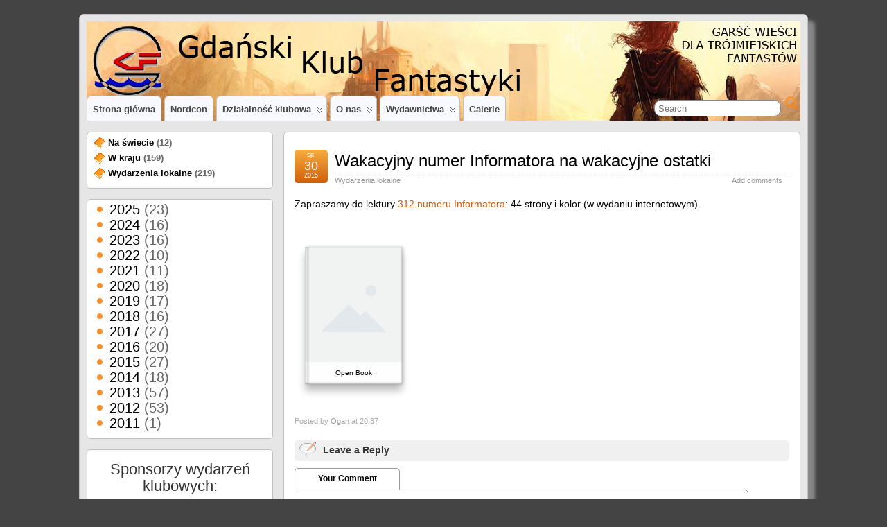

--- FILE ---
content_type: text/html; charset=UTF-8
request_url: https://gkf.org.pl/wakacyjny-numer-informatora-na-wakacyjne-ostatki/
body_size: 10657
content:
<!DOCTYPE html>
<!--[if IE 6]> <html id="ie6" dir="ltr" lang="pl-PL" prefix="og: https://ogp.me/ns#"> <![endif]-->
<!--[if IE 7]> <html id="ie7" dir="ltr" lang="pl-PL" prefix="og: https://ogp.me/ns#"> <![endif]-->
<!--[if IE 8]> <html id="ie8" dir="ltr" lang="pl-PL" prefix="og: https://ogp.me/ns#"> <![endif]-->
<!--[if !(IE 6) | !(IE 7) | !(IE 8)]><!--> <html dir="ltr" lang="pl-PL" prefix="og: https://ogp.me/ns#"> <!--<![endif]-->

<head>
	<meta charset="UTF-8" />
	<link rel="pingback" href="https://gkf.org.pl/xmlrpc.php" />

	<!--[if lt IE 9]>
	<script src="https://gkf.org.pl/wp-content/themes/suffusion/scripts/html5.js" type="text/javascript"></script>
	<![endif]-->

<!-- MapPress Easy Google Maps Wersja:2.94.3 (https://www.mappresspro.com) -->
<title>Wakacyjny numer Informatora na wakacyjne ostatki - Gdański Klub Fantastyki</title>

		<!-- All in One SEO 4.7.4.1 - aioseo.com -->
		<meta name="description" content="Zapraszamy do lektury 312 numeru Informatora: 44 strony i kolor (w wydaniu internetowym)." />
		<meta name="robots" content="max-image-preview:large" />
		<link rel="canonical" href="https://gkf.org.pl/wakacyjny-numer-informatora-na-wakacyjne-ostatki/" />
		<meta name="generator" content="All in One SEO (AIOSEO) 4.7.4.1" />
		<meta property="og:locale" content="pl_PL" />
		<meta property="og:site_name" content="Gdański Klub Fantastyki -" />
		<meta property="og:type" content="article" />
		<meta property="og:title" content="Wakacyjny numer Informatora na wakacyjne ostatki - Gdański Klub Fantastyki" />
		<meta property="og:description" content="Zapraszamy do lektury 312 numeru Informatora: 44 strony i kolor (w wydaniu internetowym)." />
		<meta property="og:url" content="https://gkf.org.pl/wakacyjny-numer-informatora-na-wakacyjne-ostatki/" />
		<meta property="article:published_time" content="2015-08-30T19:37:17+00:00" />
		<meta property="article:modified_time" content="2020-06-15T06:47:34+00:00" />
		<meta property="article:publisher" content="https://www.facebook.com/GdanskiKlubFantastyki/" />
		<meta name="twitter:card" content="summary_large_image" />
		<meta name="twitter:title" content="Wakacyjny numer Informatora na wakacyjne ostatki - Gdański Klub Fantastyki" />
		<meta name="twitter:description" content="Zapraszamy do lektury 312 numeru Informatora: 44 strony i kolor (w wydaniu internetowym)." />
		<script type="application/ld+json" class="aioseo-schema">
			{"@context":"https:\/\/schema.org","@graph":[{"@type":"BlogPosting","@id":"https:\/\/gkf.org.pl\/wakacyjny-numer-informatora-na-wakacyjne-ostatki\/#blogposting","name":"Wakacyjny numer Informatora na wakacyjne ostatki - Gda\u0144ski Klub Fantastyki","headline":"Wakacyjny numer Informatora na wakacyjne ostatki","author":{"@id":"https:\/\/gkf.org.pl\/author\/ogan\/#author"},"publisher":{"@id":"https:\/\/gkf.org.pl\/#organization"},"image":{"@type":"ImageObject","url":"https:\/\/gkf.org.pl\/wp-content\/uploads\/2023\/01\/logo_gkf-2.jpg","@id":"https:\/\/gkf.org.pl\/#articleImage","width":200,"height":200,"caption":"Logo GKF"},"datePublished":"2015-08-30T20:37:17+01:00","dateModified":"2020-06-15T07:47:34+01:00","inLanguage":"pl-PL","mainEntityOfPage":{"@id":"https:\/\/gkf.org.pl\/wakacyjny-numer-informatora-na-wakacyjne-ostatki\/#webpage"},"isPartOf":{"@id":"https:\/\/gkf.org.pl\/wakacyjny-numer-informatora-na-wakacyjne-ostatki\/#webpage"},"articleSection":"Wydarzenia lokalne"},{"@type":"BreadcrumbList","@id":"https:\/\/gkf.org.pl\/wakacyjny-numer-informatora-na-wakacyjne-ostatki\/#breadcrumblist","itemListElement":[{"@type":"ListItem","@id":"https:\/\/gkf.org.pl\/#listItem","position":1,"name":"Home","item":"https:\/\/gkf.org.pl\/","nextItem":"https:\/\/gkf.org.pl\/wakacyjny-numer-informatora-na-wakacyjne-ostatki\/#listItem"},{"@type":"ListItem","@id":"https:\/\/gkf.org.pl\/wakacyjny-numer-informatora-na-wakacyjne-ostatki\/#listItem","position":2,"name":"Wakacyjny numer Informatora na wakacyjne ostatki","previousItem":"https:\/\/gkf.org.pl\/#listItem"}]},{"@type":"Organization","@id":"https:\/\/gkf.org.pl\/#organization","name":"Gda\u0144ski Klub Fantastyki","url":"https:\/\/gkf.org.pl\/","logo":{"@type":"ImageObject","url":"https:\/\/gkf.org.pl\/wp-content\/uploads\/2023\/01\/logo_gkf-2.jpg","@id":"https:\/\/gkf.org.pl\/wakacyjny-numer-informatora-na-wakacyjne-ostatki\/#organizationLogo","width":200,"height":200,"caption":"Logo GKF"},"image":{"@id":"https:\/\/gkf.org.pl\/wakacyjny-numer-informatora-na-wakacyjne-ostatki\/#organizationLogo"},"sameAs":["https:\/\/www.facebook.com\/GdanskiKlubFantastyki\/","https:\/\/pl.wikipedia.org\/wiki\/Gdaski_Klub_Fantastyki"]},{"@type":"Person","@id":"https:\/\/gkf.org.pl\/author\/ogan\/#author","url":"https:\/\/gkf.org.pl\/author\/ogan\/","name":"Ogan","image":{"@type":"ImageObject","@id":"https:\/\/gkf.org.pl\/wakacyjny-numer-informatora-na-wakacyjne-ostatki\/#authorImage","url":"https:\/\/secure.gravatar.com\/avatar\/6c0ddfcc17c84fdbd8fe1903124a73de?s=96&d=retro&r=x","width":96,"height":96,"caption":"Ogan"}},{"@type":"WebPage","@id":"https:\/\/gkf.org.pl\/wakacyjny-numer-informatora-na-wakacyjne-ostatki\/#webpage","url":"https:\/\/gkf.org.pl\/wakacyjny-numer-informatora-na-wakacyjne-ostatki\/","name":"Wakacyjny numer Informatora na wakacyjne ostatki - Gda\u0144ski Klub Fantastyki","description":"Zapraszamy do lektury 312 numeru Informatora: 44 strony i kolor (w wydaniu internetowym).","inLanguage":"pl-PL","isPartOf":{"@id":"https:\/\/gkf.org.pl\/#website"},"breadcrumb":{"@id":"https:\/\/gkf.org.pl\/wakacyjny-numer-informatora-na-wakacyjne-ostatki\/#breadcrumblist"},"author":{"@id":"https:\/\/gkf.org.pl\/author\/ogan\/#author"},"creator":{"@id":"https:\/\/gkf.org.pl\/author\/ogan\/#author"},"datePublished":"2015-08-30T20:37:17+01:00","dateModified":"2020-06-15T07:47:34+01:00"},{"@type":"WebSite","@id":"https:\/\/gkf.org.pl\/#website","url":"https:\/\/gkf.org.pl\/","name":"Gda\u0144ski Klub Fantastyki","alternateName":"GKF","inLanguage":"pl-PL","publisher":{"@id":"https:\/\/gkf.org.pl\/#organization"}}]}
		</script>
		<!-- All in One SEO -->

<link rel="alternate" type="application/rss+xml" title="Gdański Klub Fantastyki &raquo; Kanał z wpisami" href="https://gkf.org.pl/feed/" />
<link rel="alternate" type="application/rss+xml" title="Gdański Klub Fantastyki &raquo; Kanał z komentarzami" href="https://gkf.org.pl/comments/feed/" />
<link rel="alternate" type="application/rss+xml" title="Gdański Klub Fantastyki &raquo; Wakacyjny numer Informatora na wakacyjne ostatki Kanał z komentarzami" href="https://gkf.org.pl/wakacyjny-numer-informatora-na-wakacyjne-ostatki/feed/" />
<script type="text/javascript">
/* <![CDATA[ */
window._wpemojiSettings = {"baseUrl":"https:\/\/s.w.org\/images\/core\/emoji\/15.0.3\/72x72\/","ext":".png","svgUrl":"https:\/\/s.w.org\/images\/core\/emoji\/15.0.3\/svg\/","svgExt":".svg","source":{"concatemoji":"https:\/\/gkf.org.pl\/wp-includes\/js\/wp-emoji-release.min.js?ver=6.6.2"}};
/*! This file is auto-generated */
!function(i,n){var o,s,e;function c(e){try{var t={supportTests:e,timestamp:(new Date).valueOf()};sessionStorage.setItem(o,JSON.stringify(t))}catch(e){}}function p(e,t,n){e.clearRect(0,0,e.canvas.width,e.canvas.height),e.fillText(t,0,0);var t=new Uint32Array(e.getImageData(0,0,e.canvas.width,e.canvas.height).data),r=(e.clearRect(0,0,e.canvas.width,e.canvas.height),e.fillText(n,0,0),new Uint32Array(e.getImageData(0,0,e.canvas.width,e.canvas.height).data));return t.every(function(e,t){return e===r[t]})}function u(e,t,n){switch(t){case"flag":return n(e,"\ud83c\udff3\ufe0f\u200d\u26a7\ufe0f","\ud83c\udff3\ufe0f\u200b\u26a7\ufe0f")?!1:!n(e,"\ud83c\uddfa\ud83c\uddf3","\ud83c\uddfa\u200b\ud83c\uddf3")&&!n(e,"\ud83c\udff4\udb40\udc67\udb40\udc62\udb40\udc65\udb40\udc6e\udb40\udc67\udb40\udc7f","\ud83c\udff4\u200b\udb40\udc67\u200b\udb40\udc62\u200b\udb40\udc65\u200b\udb40\udc6e\u200b\udb40\udc67\u200b\udb40\udc7f");case"emoji":return!n(e,"\ud83d\udc26\u200d\u2b1b","\ud83d\udc26\u200b\u2b1b")}return!1}function f(e,t,n){var r="undefined"!=typeof WorkerGlobalScope&&self instanceof WorkerGlobalScope?new OffscreenCanvas(300,150):i.createElement("canvas"),a=r.getContext("2d",{willReadFrequently:!0}),o=(a.textBaseline="top",a.font="600 32px Arial",{});return e.forEach(function(e){o[e]=t(a,e,n)}),o}function t(e){var t=i.createElement("script");t.src=e,t.defer=!0,i.head.appendChild(t)}"undefined"!=typeof Promise&&(o="wpEmojiSettingsSupports",s=["flag","emoji"],n.supports={everything:!0,everythingExceptFlag:!0},e=new Promise(function(e){i.addEventListener("DOMContentLoaded",e,{once:!0})}),new Promise(function(t){var n=function(){try{var e=JSON.parse(sessionStorage.getItem(o));if("object"==typeof e&&"number"==typeof e.timestamp&&(new Date).valueOf()<e.timestamp+604800&&"object"==typeof e.supportTests)return e.supportTests}catch(e){}return null}();if(!n){if("undefined"!=typeof Worker&&"undefined"!=typeof OffscreenCanvas&&"undefined"!=typeof URL&&URL.createObjectURL&&"undefined"!=typeof Blob)try{var e="postMessage("+f.toString()+"("+[JSON.stringify(s),u.toString(),p.toString()].join(",")+"));",r=new Blob([e],{type:"text/javascript"}),a=new Worker(URL.createObjectURL(r),{name:"wpTestEmojiSupports"});return void(a.onmessage=function(e){c(n=e.data),a.terminate(),t(n)})}catch(e){}c(n=f(s,u,p))}t(n)}).then(function(e){for(var t in e)n.supports[t]=e[t],n.supports.everything=n.supports.everything&&n.supports[t],"flag"!==t&&(n.supports.everythingExceptFlag=n.supports.everythingExceptFlag&&n.supports[t]);n.supports.everythingExceptFlag=n.supports.everythingExceptFlag&&!n.supports.flag,n.DOMReady=!1,n.readyCallback=function(){n.DOMReady=!0}}).then(function(){return e}).then(function(){var e;n.supports.everything||(n.readyCallback(),(e=n.source||{}).concatemoji?t(e.concatemoji):e.wpemoji&&e.twemoji&&(t(e.twemoji),t(e.wpemoji)))}))}((window,document),window._wpemojiSettings);
/* ]]> */
</script>
<style id='wp-emoji-styles-inline-css' type='text/css'>

	img.wp-smiley, img.emoji {
		display: inline !important;
		border: none !important;
		box-shadow: none !important;
		height: 1em !important;
		width: 1em !important;
		margin: 0 0.07em !important;
		vertical-align: -0.1em !important;
		background: none !important;
		padding: 0 !important;
	}
</style>
<link rel='stylesheet' id='wp-block-library-css' href='https://gkf.org.pl/wp-includes/css/dist/block-library/style.min.css?ver=6.6.2' type='text/css' media='all' />
<link rel='stylesheet' id='mappress-leaflet-css' href='https://gkf.org.pl/wp-content/plugins/mappress-google-maps-for-wordpress/lib/leaflet/leaflet.css?ver=1.7.1' type='text/css' media='all' />
<link rel='stylesheet' id='mappress-css' href='https://gkf.org.pl/wp-content/plugins/mappress-google-maps-for-wordpress/css/mappress.css?ver=2.94.3' type='text/css' media='all' />
<style id='classic-theme-styles-inline-css' type='text/css'>
/*! This file is auto-generated */
.wp-block-button__link{color:#fff;background-color:#32373c;border-radius:9999px;box-shadow:none;text-decoration:none;padding:calc(.667em + 2px) calc(1.333em + 2px);font-size:1.125em}.wp-block-file__button{background:#32373c;color:#fff;text-decoration:none}
</style>
<style id='global-styles-inline-css' type='text/css'>
:root{--wp--preset--aspect-ratio--square: 1;--wp--preset--aspect-ratio--4-3: 4/3;--wp--preset--aspect-ratio--3-4: 3/4;--wp--preset--aspect-ratio--3-2: 3/2;--wp--preset--aspect-ratio--2-3: 2/3;--wp--preset--aspect-ratio--16-9: 16/9;--wp--preset--aspect-ratio--9-16: 9/16;--wp--preset--color--black: #000000;--wp--preset--color--cyan-bluish-gray: #abb8c3;--wp--preset--color--white: #ffffff;--wp--preset--color--pale-pink: #f78da7;--wp--preset--color--vivid-red: #cf2e2e;--wp--preset--color--luminous-vivid-orange: #ff6900;--wp--preset--color--luminous-vivid-amber: #fcb900;--wp--preset--color--light-green-cyan: #7bdcb5;--wp--preset--color--vivid-green-cyan: #00d084;--wp--preset--color--pale-cyan-blue: #8ed1fc;--wp--preset--color--vivid-cyan-blue: #0693e3;--wp--preset--color--vivid-purple: #9b51e0;--wp--preset--gradient--vivid-cyan-blue-to-vivid-purple: linear-gradient(135deg,rgba(6,147,227,1) 0%,rgb(155,81,224) 100%);--wp--preset--gradient--light-green-cyan-to-vivid-green-cyan: linear-gradient(135deg,rgb(122,220,180) 0%,rgb(0,208,130) 100%);--wp--preset--gradient--luminous-vivid-amber-to-luminous-vivid-orange: linear-gradient(135deg,rgba(252,185,0,1) 0%,rgba(255,105,0,1) 100%);--wp--preset--gradient--luminous-vivid-orange-to-vivid-red: linear-gradient(135deg,rgba(255,105,0,1) 0%,rgb(207,46,46) 100%);--wp--preset--gradient--very-light-gray-to-cyan-bluish-gray: linear-gradient(135deg,rgb(238,238,238) 0%,rgb(169,184,195) 100%);--wp--preset--gradient--cool-to-warm-spectrum: linear-gradient(135deg,rgb(74,234,220) 0%,rgb(151,120,209) 20%,rgb(207,42,186) 40%,rgb(238,44,130) 60%,rgb(251,105,98) 80%,rgb(254,248,76) 100%);--wp--preset--gradient--blush-light-purple: linear-gradient(135deg,rgb(255,206,236) 0%,rgb(152,150,240) 100%);--wp--preset--gradient--blush-bordeaux: linear-gradient(135deg,rgb(254,205,165) 0%,rgb(254,45,45) 50%,rgb(107,0,62) 100%);--wp--preset--gradient--luminous-dusk: linear-gradient(135deg,rgb(255,203,112) 0%,rgb(199,81,192) 50%,rgb(65,88,208) 100%);--wp--preset--gradient--pale-ocean: linear-gradient(135deg,rgb(255,245,203) 0%,rgb(182,227,212) 50%,rgb(51,167,181) 100%);--wp--preset--gradient--electric-grass: linear-gradient(135deg,rgb(202,248,128) 0%,rgb(113,206,126) 100%);--wp--preset--gradient--midnight: linear-gradient(135deg,rgb(2,3,129) 0%,rgb(40,116,252) 100%);--wp--preset--font-size--small: 13px;--wp--preset--font-size--medium: 20px;--wp--preset--font-size--large: 36px;--wp--preset--font-size--x-large: 42px;--wp--preset--spacing--20: 0.44rem;--wp--preset--spacing--30: 0.67rem;--wp--preset--spacing--40: 1rem;--wp--preset--spacing--50: 1.5rem;--wp--preset--spacing--60: 2.25rem;--wp--preset--spacing--70: 3.38rem;--wp--preset--spacing--80: 5.06rem;--wp--preset--shadow--natural: 6px 6px 9px rgba(0, 0, 0, 0.2);--wp--preset--shadow--deep: 12px 12px 50px rgba(0, 0, 0, 0.4);--wp--preset--shadow--sharp: 6px 6px 0px rgba(0, 0, 0, 0.2);--wp--preset--shadow--outlined: 6px 6px 0px -3px rgba(255, 255, 255, 1), 6px 6px rgba(0, 0, 0, 1);--wp--preset--shadow--crisp: 6px 6px 0px rgba(0, 0, 0, 1);}:where(.is-layout-flex){gap: 0.5em;}:where(.is-layout-grid){gap: 0.5em;}body .is-layout-flex{display: flex;}.is-layout-flex{flex-wrap: wrap;align-items: center;}.is-layout-flex > :is(*, div){margin: 0;}body .is-layout-grid{display: grid;}.is-layout-grid > :is(*, div){margin: 0;}:where(.wp-block-columns.is-layout-flex){gap: 2em;}:where(.wp-block-columns.is-layout-grid){gap: 2em;}:where(.wp-block-post-template.is-layout-flex){gap: 1.25em;}:where(.wp-block-post-template.is-layout-grid){gap: 1.25em;}.has-black-color{color: var(--wp--preset--color--black) !important;}.has-cyan-bluish-gray-color{color: var(--wp--preset--color--cyan-bluish-gray) !important;}.has-white-color{color: var(--wp--preset--color--white) !important;}.has-pale-pink-color{color: var(--wp--preset--color--pale-pink) !important;}.has-vivid-red-color{color: var(--wp--preset--color--vivid-red) !important;}.has-luminous-vivid-orange-color{color: var(--wp--preset--color--luminous-vivid-orange) !important;}.has-luminous-vivid-amber-color{color: var(--wp--preset--color--luminous-vivid-amber) !important;}.has-light-green-cyan-color{color: var(--wp--preset--color--light-green-cyan) !important;}.has-vivid-green-cyan-color{color: var(--wp--preset--color--vivid-green-cyan) !important;}.has-pale-cyan-blue-color{color: var(--wp--preset--color--pale-cyan-blue) !important;}.has-vivid-cyan-blue-color{color: var(--wp--preset--color--vivid-cyan-blue) !important;}.has-vivid-purple-color{color: var(--wp--preset--color--vivid-purple) !important;}.has-black-background-color{background-color: var(--wp--preset--color--black) !important;}.has-cyan-bluish-gray-background-color{background-color: var(--wp--preset--color--cyan-bluish-gray) !important;}.has-white-background-color{background-color: var(--wp--preset--color--white) !important;}.has-pale-pink-background-color{background-color: var(--wp--preset--color--pale-pink) !important;}.has-vivid-red-background-color{background-color: var(--wp--preset--color--vivid-red) !important;}.has-luminous-vivid-orange-background-color{background-color: var(--wp--preset--color--luminous-vivid-orange) !important;}.has-luminous-vivid-amber-background-color{background-color: var(--wp--preset--color--luminous-vivid-amber) !important;}.has-light-green-cyan-background-color{background-color: var(--wp--preset--color--light-green-cyan) !important;}.has-vivid-green-cyan-background-color{background-color: var(--wp--preset--color--vivid-green-cyan) !important;}.has-pale-cyan-blue-background-color{background-color: var(--wp--preset--color--pale-cyan-blue) !important;}.has-vivid-cyan-blue-background-color{background-color: var(--wp--preset--color--vivid-cyan-blue) !important;}.has-vivid-purple-background-color{background-color: var(--wp--preset--color--vivid-purple) !important;}.has-black-border-color{border-color: var(--wp--preset--color--black) !important;}.has-cyan-bluish-gray-border-color{border-color: var(--wp--preset--color--cyan-bluish-gray) !important;}.has-white-border-color{border-color: var(--wp--preset--color--white) !important;}.has-pale-pink-border-color{border-color: var(--wp--preset--color--pale-pink) !important;}.has-vivid-red-border-color{border-color: var(--wp--preset--color--vivid-red) !important;}.has-luminous-vivid-orange-border-color{border-color: var(--wp--preset--color--luminous-vivid-orange) !important;}.has-luminous-vivid-amber-border-color{border-color: var(--wp--preset--color--luminous-vivid-amber) !important;}.has-light-green-cyan-border-color{border-color: var(--wp--preset--color--light-green-cyan) !important;}.has-vivid-green-cyan-border-color{border-color: var(--wp--preset--color--vivid-green-cyan) !important;}.has-pale-cyan-blue-border-color{border-color: var(--wp--preset--color--pale-cyan-blue) !important;}.has-vivid-cyan-blue-border-color{border-color: var(--wp--preset--color--vivid-cyan-blue) !important;}.has-vivid-purple-border-color{border-color: var(--wp--preset--color--vivid-purple) !important;}.has-vivid-cyan-blue-to-vivid-purple-gradient-background{background: var(--wp--preset--gradient--vivid-cyan-blue-to-vivid-purple) !important;}.has-light-green-cyan-to-vivid-green-cyan-gradient-background{background: var(--wp--preset--gradient--light-green-cyan-to-vivid-green-cyan) !important;}.has-luminous-vivid-amber-to-luminous-vivid-orange-gradient-background{background: var(--wp--preset--gradient--luminous-vivid-amber-to-luminous-vivid-orange) !important;}.has-luminous-vivid-orange-to-vivid-red-gradient-background{background: var(--wp--preset--gradient--luminous-vivid-orange-to-vivid-red) !important;}.has-very-light-gray-to-cyan-bluish-gray-gradient-background{background: var(--wp--preset--gradient--very-light-gray-to-cyan-bluish-gray) !important;}.has-cool-to-warm-spectrum-gradient-background{background: var(--wp--preset--gradient--cool-to-warm-spectrum) !important;}.has-blush-light-purple-gradient-background{background: var(--wp--preset--gradient--blush-light-purple) !important;}.has-blush-bordeaux-gradient-background{background: var(--wp--preset--gradient--blush-bordeaux) !important;}.has-luminous-dusk-gradient-background{background: var(--wp--preset--gradient--luminous-dusk) !important;}.has-pale-ocean-gradient-background{background: var(--wp--preset--gradient--pale-ocean) !important;}.has-electric-grass-gradient-background{background: var(--wp--preset--gradient--electric-grass) !important;}.has-midnight-gradient-background{background: var(--wp--preset--gradient--midnight) !important;}.has-small-font-size{font-size: var(--wp--preset--font-size--small) !important;}.has-medium-font-size{font-size: var(--wp--preset--font-size--medium) !important;}.has-large-font-size{font-size: var(--wp--preset--font-size--large) !important;}.has-x-large-font-size{font-size: var(--wp--preset--font-size--x-large) !important;}
:where(.wp-block-post-template.is-layout-flex){gap: 1.25em;}:where(.wp-block-post-template.is-layout-grid){gap: 1.25em;}
:where(.wp-block-columns.is-layout-flex){gap: 2em;}:where(.wp-block-columns.is-layout-grid){gap: 2em;}
:root :where(.wp-block-pullquote){font-size: 1.5em;line-height: 1.6;}
</style>
<link rel='stylesheet' id='suffusion-theme-css' href='https://gkf.org.pl/wp-content/themes/suffusion/style.css?ver=4.6.6' type='text/css' media='all' />
<link rel='stylesheet' id='suffusion-theme-skin-1-css' href='https://gkf.org.pl/wp-content/themes/suffusion/skins/light-theme-orange/skin.css?ver=4.6.6' type='text/css' media='all' />
<!--[if !IE]>--><link rel='stylesheet' id='suffusion-rounded-css' href='https://gkf.org.pl/wp-content/themes/suffusion/rounded-corners.css?ver=4.6.6' type='text/css' media='all' />
<!--<![endif]-->
<!--[if gt IE 8]><link rel='stylesheet' id='suffusion-rounded-css' href='https://gkf.org.pl/wp-content/themes/suffusion/rounded-corners.css?ver=4.6.6' type='text/css' media='all' />
<![endif]-->
<!--[if lt IE 8]><link rel='stylesheet' id='suffusion-ie-css' href='https://gkf.org.pl/wp-content/themes/suffusion/ie-fix.css?ver=4.6.6' type='text/css' media='all' />
<![endif]-->
<link rel='stylesheet' id='suffusion-generated-css' href='https://gkf.org.pl/wp-content/uploads/suffusion/custom-styles.css?ver=4.6.6' type='text/css' media='all' />
<link rel='stylesheet' id='dflip-style-css' href='https://gkf.org.pl/wp-content/plugins/3d-flipbook-dflip-lite/assets/css/dflip.min.css?ver=2.3.42' type='text/css' media='all' />
<script type="text/javascript" src="https://gkf.org.pl/wp-includes/js/jquery/jquery.min.js?ver=3.7.1" id="jquery-core-js"></script>
<script type="text/javascript" src="https://gkf.org.pl/wp-includes/js/jquery/jquery-migrate.min.js?ver=3.4.1" id="jquery-migrate-js"></script>
<script type="text/javascript" id="suffusion-js-extra">
/* <![CDATA[ */
var Suffusion_JS = {"wrapper_width_type_page_template_1l_sidebar_php":"fixed","wrapper_max_width_page_template_1l_sidebar_php":"1200","wrapper_min_width_page_template_1l_sidebar_php":"600","wrapper_orig_width_page_template_1l_sidebar_php":"75","wrapper_width_type_page_template_1r_sidebar_php":"fixed","wrapper_max_width_page_template_1r_sidebar_php":"1200","wrapper_min_width_page_template_1r_sidebar_php":"600","wrapper_orig_width_page_template_1r_sidebar_php":"75","wrapper_width_type_page_template_1l1r_sidebar_php":"fixed","wrapper_max_width_page_template_1l1r_sidebar_php":"1200","wrapper_min_width_page_template_1l1r_sidebar_php":"600","wrapper_orig_width_page_template_1l1r_sidebar_php":"75","wrapper_width_type_page_template_2l_sidebars_php":"fixed","wrapper_max_width_page_template_2l_sidebars_php":"1200","wrapper_min_width_page_template_2l_sidebars_php":"600","wrapper_orig_width_page_template_2l_sidebars_php":"75","wrapper_width_type_page_template_2r_sidebars_php":"fixed","wrapper_max_width_page_template_2r_sidebars_php":"1200","wrapper_min_width_page_template_2r_sidebars_php":"600","wrapper_orig_width_page_template_2r_sidebars_php":"75","wrapper_width_type":"fixed","wrapper_max_width":"1200","wrapper_min_width":"600","wrapper_orig_width":"75","wrapper_width_type_page_template_no_sidebars_php":"fixed","wrapper_max_width_page_template_no_sidebars_php":"1200","wrapper_min_width_page_template_no_sidebars_php":"600","wrapper_orig_width_page_template_no_sidebars_php":"75","suf_featured_interval":"4000","suf_featured_transition_speed":"1000","suf_featured_fx":"fade","suf_featured_pause":"Pause","suf_featured_resume":"Resume","suf_featured_sync":"0","suf_featured_pager_style":"numbers","suf_nav_delay":"500","suf_nav_effect":"fade","suf_navt_delay":"500","suf_navt_effect":"fade","suf_jq_masonry_enabled":"disabled","suf_fix_aspect_ratio":"preserve","suf_show_drop_caps":""};
/* ]]> */
</script>
<script type="text/javascript" src="https://gkf.org.pl/wp-content/themes/suffusion/scripts/suffusion.js?ver=4.6.6" id="suffusion-js"></script>
<link rel="https://api.w.org/" href="https://gkf.org.pl/wp-json/" /><link rel="alternate" title="JSON" type="application/json" href="https://gkf.org.pl/wp-json/wp/v2/posts/3937" /><link rel="EditURI" type="application/rsd+xml" title="RSD" href="https://gkf.org.pl/xmlrpc.php?rsd" />
<link rel='shortlink' href='https://gkf.org.pl/?p=3937' />
<link rel="alternate" title="oEmbed (JSON)" type="application/json+oembed" href="https://gkf.org.pl/wp-json/oembed/1.0/embed?url=https%3A%2F%2Fgkf.org.pl%2Fwakacyjny-numer-informatora-na-wakacyjne-ostatki%2F" />
<link rel="alternate" title="oEmbed (XML)" type="text/xml+oembed" href="https://gkf.org.pl/wp-json/oembed/1.0/embed?url=https%3A%2F%2Fgkf.org.pl%2Fwakacyjny-numer-informatora-na-wakacyjne-ostatki%2F&#038;format=xml" />
<!-- Start Additional Feeds -->
<!-- End Additional Feeds -->
<style type="text/css">
		.custom-header .blogtitle a,
	.custom-header .description {
		position: absolute !important;
		clip: rect(1px 1px 1px 1px); /* IE6, IE7 */
		clip: rect(1px, 1px, 1px, 1px);
	}
		</style>
<!-- location header -->
<link rel="icon" href="https://gkf.org.pl/wp-content/uploads/2023/01/logo_gkf-2-36x36.jpg" sizes="32x32" />
<link rel="icon" href="https://gkf.org.pl/wp-content/uploads/2023/01/logo_gkf-2.jpg" sizes="192x192" />
<link rel="apple-touch-icon" href="https://gkf.org.pl/wp-content/uploads/2023/01/logo_gkf-2.jpg" />
<meta name="msapplication-TileImage" content="https://gkf.org.pl/wp-content/uploads/2023/01/logo_gkf-2.jpg" />
</head>

<body class="post-template-default single single-post postid-3937 single-format-standard light-theme-orange suffusion-custom preset-1000px device-desktop">
        				<div id="wrapper" class="fix">
					<div id="header-container" class="custom-header fix">
					<header id="header" class="fix">
			<h2 class="blogtitle left"><a href="https://gkf.org.pl">Gdański Klub Fantastyki</a></h2>
		<div class="description right"></div>
    </header><!-- /header -->
 	<nav id="nav" class="tab fix">
		<div class='col-control left'>
	<!-- right-header-widgets -->
	<div id="right-header-widgets" class="warea">
	
<form method="get" class="searchform " action="https://gkf.org.pl//">
	<input type="text" name="s" class="searchfield"
			placeholder="Search"
			/>
	<input type="submit" class="searchsubmit" value="" name="searchsubmit" />
</form>
	</div>
	<!-- /right-header-widgets -->
<ul class='sf-menu'>
<li id="menu-item-345" class="menu-item menu-item-type-custom menu-item-object-custom menu-item-home menu-item-345 dd-tab"><a href="https://gkf.org.pl">Strona główna</a></li>
<li id="menu-item-337" class="menu-item menu-item-type-custom menu-item-object-custom menu-item-337 dd-tab"><a title="Gorący zimowy konwent GKFu" target="_blank" rel="noopener" href="https://nordcon.gkf.org.pl/">Nordcon</a></li>
<li id="menu-item-356" class="menu-item menu-item-type-post_type menu-item-object-page menu-item-has-children menu-item-356 dd-tab"><a href="https://gkf.org.pl/co-w-klubie/">Działalność klubowa</a>
<ul class="sub-menu">
	<li id="menu-item-250" class="menu-item menu-item-type-post_type menu-item-object-page menu-item-250"><a href="https://gkf.org.pl/co-w-klubie/kalendarz-wydarzen/">Kalendarz wydarzeń</a></li>
	<li id="menu-item-6159" class="menu-item menu-item-type-post_type menu-item-object-page menu-item-6159"><a href="https://gkf.org.pl/biblioteka/">Biblioteka</a></li>
	<li id="menu-item-424" class="menu-item menu-item-type-post_type menu-item-object-page menu-item-424"><a href="https://gkf.org.pl/planszowki/">Planszówki</a></li>
	<li id="menu-item-422" class="menu-item menu-item-type-post_type menu-item-object-page menu-item-422"><a href="https://gkf.org.pl/rpg/">RPG</a></li>
	<li id="menu-item-423" class="menu-item menu-item-type-post_type menu-item-object-page menu-item-423"><a href="https://gkf.org.pl/strategie/">Strategie</a></li>
	<li id="menu-item-418" class="menu-item menu-item-type-post_type menu-item-object-page menu-item-418"><a href="https://gkf.org.pl/kolportaz/">Kolportaż</a></li>
</ul>
</li>
<li id="menu-item-154" class="menu-item menu-item-type-post_type menu-item-object-page menu-item-has-children menu-item-154 dd-tab"><a href="https://gkf.org.pl/o-nas/">O nas</a>
<ul class="sub-menu">
	<li id="menu-item-152" class="menu-item menu-item-type-post_type menu-item-object-page menu-item-152"><a href="https://gkf.org.pl/o-nas/lokalizacja/">Lokalizacja i kontakt</a></li>
	<li id="menu-item-3506" class="menu-item menu-item-type-custom menu-item-object-custom menu-item-3506"><a href="https://gkf.org.pl/?page_id=2">Kim jesteśmy?</a></li>
	<li id="menu-item-278" class="menu-item menu-item-type-post_type menu-item-object-page menu-item-278"><a href="https://gkf.org.pl/o-nas/dolacz-do-nas/">Dołącz do GKF-u!</a></li>
	<li id="menu-item-628" class="menu-item menu-item-type-post_type menu-item-object-page menu-item-628"><a href="https://gkf.org.pl/o-nas/zarzad/">Zarząd i Rada Stowarzyszenia</a></li>
	<li id="menu-item-153" class="menu-item menu-item-type-post_type menu-item-object-page menu-item-153"><a href="https://gkf.org.pl/o-nas/historia/">Historia</a></li>
	<li id="menu-item-314" class="menu-item menu-item-type-post_type menu-item-object-page menu-item-has-children menu-item-314"><a href="https://gkf.org.pl/o-nas/statuty-regulaminy-i-inne-papiery/">Statuty, regulaminy i inne papiery</a>
	<ul class="sub-menu">
		<li id="menu-item-313" class="menu-item menu-item-type-post_type menu-item-object-page menu-item-313"><a href="https://gkf.org.pl/o-nas/statuty-regulaminy-i-inne-papiery/statut-gdanskiego-klubu-fantastyki/">Statut Gdańskiego Klubu Fantastyki</a></li>
		<li id="menu-item-6656" class="menu-item menu-item-type-post_type menu-item-object-page menu-item-6656"><a href="https://gkf.org.pl/o-nas/statuty-regulaminy-i-inne-papiery/sprawozdania-opp/">Sprawozdania OPP</a></li>
		<li id="menu-item-308" class="menu-item menu-item-type-post_type menu-item-object-page menu-item-308"><a href="https://gkf.org.pl/o-nas/statuty-regulaminy-i-inne-papiery/regulamin-dzialu-bibliotecznego/">Regulamin Działu Bibliotecznego</a></li>
		<li id="menu-item-309" class="menu-item menu-item-type-post_type menu-item-object-page menu-item-309"><a href="https://gkf.org.pl/o-nas/statuty-regulaminy-i-inne-papiery/regulamin-dzialu-wydawniczego/">Regulamin Działu Wydawniczego</a></li>
		<li id="menu-item-310" class="menu-item menu-item-type-post_type menu-item-object-page menu-item-310"><a href="https://gkf.org.pl/o-nas/statuty-regulaminy-i-inne-papiery/regulamin-dzialu-kolportazu/">Regulamin Działu Kolportażu</a></li>
		<li id="menu-item-307" class="menu-item menu-item-type-post_type menu-item-object-page menu-item-307"><a href="https://gkf.org.pl/o-nas/statuty-regulaminy-i-inne-papiery/regulamin-dzialow-gier/">Regulamin Działów Gier</a></li>
		<li id="menu-item-6763" class="menu-item menu-item-type-post_type menu-item-object-page menu-item-6763"><a href="https://gkf.org.pl/standardy-ochrony-maloletnich/">Standardy Ochrony Małoletnich</a></li>
	</ul>
</li>
	<li id="menu-item-151" class="menu-item menu-item-type-post_type menu-item-object-page menu-item-151"><a href="https://gkf.org.pl/o-nas/jeden-procent/">1.5% podatku na rzecz GKF</a></li>
</ul>
</li>
<li id="menu-item-749" class="menu-item menu-item-type-custom menu-item-object-custom menu-item-has-children menu-item-749 dd-tab"><a href="https://gkf.org.pl/index.php/wydawnictwa">Wydawnictwa</a>
<ul class="sub-menu">
	<li id="menu-item-436" class="menu-item menu-item-type-post_type menu-item-object-page menu-item-436"><a href="https://gkf.org.pl/informator-gkf/">Informator GKF</a></li>
	<li id="menu-item-664" class="menu-item menu-item-type-post_type menu-item-object-page menu-item-664"><a href="https://gkf.org.pl/wydawnictwa/seria-wydawnicza-dawniej-kwartalnik-anatomia-fantastyki/">Anatomia Fantastyki</a></li>
	<li id="menu-item-3384" class="menu-item menu-item-type-post_type menu-item-object-page menu-item-3384"><a href="https://gkf.org.pl/wydawnictwa/e-anatomia-fantastyki-3/">e-Anatomia Fantastyki</a></li>
	<li id="menu-item-663" class="menu-item menu-item-type-post_type menu-item-object-page menu-item-663"><a href="https://gkf.org.pl/nasz-czolowy-fanzin-czerwony-karzel/">Czerwony Karzeł</a></li>
	<li id="menu-item-662" class="menu-item menu-item-type-post_type menu-item-object-page menu-item-662"><a href="https://gkf.org.pl/inne-wydawnictwa/">Inne wydawnictwa</a></li>
	<li id="menu-item-661" class="menu-item menu-item-type-post_type menu-item-object-page menu-item-661"><a href="https://gkf.org.pl/kartografia-swiatow-fantastycznych/">Kartografia światów SF&#038;F</a></li>
	<li id="menu-item-660" class="menu-item menu-item-type-post_type menu-item-object-page menu-item-660"><a href="https://gkf.org.pl/jak-kupic-wydawnictwa-gkf/">Oferta wydawnictw GKF</a></li>
</ul>
</li>
<li id="menu-item-150" class="menu-item menu-item-type-post_type menu-item-object-page menu-item-150 dd-tab"><a href="https://gkf.org.pl/galeria/">Galerie</a></li>

</ul>
		</div><!-- /col-control -->
	</nav><!-- /nav -->
			</div><!-- //#header-container -->
			<div id="container" class="fix">
				    <div id="main-col">
		  	<div id="content">
	<article class="post-3937 post type-post status-publish format-standard hentry category-wydarzenia-lokalne category-5-id full-content meta-position-corners fix" id="post-3937">
<header class='post-header title-container fix'>
	<div class="title">
		<h1 class="posttitle"><a href='https://gkf.org.pl/wakacyjny-numer-informatora-na-wakacyjne-ostatki/' class='entry-title' rel='bookmark' title='Wakacyjny numer Informatora na wakacyjne ostatki' >Wakacyjny numer Informatora na wakacyjne ostatki</a></h1>
		<div class="postdata fix">
					<span class="category"><span class="icon">&nbsp;</span><a href="https://gkf.org.pl/category/wydarzenia-lokalne/" rel="category tag">Wydarzenia lokalne</a></span>
							<span class="comments"><span class="icon">&nbsp;</span><a href="#respond">Add comments</a></span>
					</div><!-- /.postdata -->
		</div><!-- /.title -->
		<div class="date"><span class="month">sp.</span> <span
			class="day">30</span><span class="year">2015</span></div>
	</header><!-- /.title-container -->
	<span class='post-format-icon'>&nbsp;</span><span class='updated' title='2015-08-30T20:37:17+01:00'></span>		<div class="entry-container fix">
			<div class="entry fix">
<p>Zapraszamy do lektury <a href="https://gkf.org.pl/files/info_312.pdf">312 numeru Informatora</a>: 44 strony i kolor (w wydaniu internetowym).</p>
<div class="_df_thumb " id="df_rand600158155"  data-title="" wpoptions="true" thumbtype="" source="https://gkf.org.pl/files/info_312.pdf" >Open Book</div>			</div><!--/entry -->
		</div><!-- .entry-container -->
<footer class="post-footer postdata fix">
<span class="author"><span class="icon">&nbsp;</span>Posted by <span class="vcard"><a href="https://gkf.org.pl/author/ogan/" class="url fn" rel="author">Ogan</a></span> at 20:37</span></footer><!-- .post-footer -->
<section id="comments">
	<div id="respond" class="comment-respond">
		<h3 id="reply-title" class="comment-reply-title"><span class="icon">&nbsp;</span>Leave a Reply <small><a rel="nofollow" id="cancel-comment-reply-link" href="/wakacyjny-numer-informatora-na-wakacyjne-ostatki/#respond" style="display:none;">Cancel reply</a></small></h3><form action="https://gkf.org.pl/wp-comments-post.php" method="post" id="commentform" class="comment-form"><span></span>
					<p>
						<label for='comment' class='textarea suf-comment-label'>Your Comment</label>
						<textarea name='comment' id='comment' cols='60' rows='10' tabindex='4' class='textarea'></textarea>
					</p><p class="form-allowed-tags">You may use these <abbr title="HyperText Markup Language">HTML</abbr> tags and attributes: <code>&lt;a href=&quot;&quot; title=&quot;&quot;&gt; &lt;abbr title=&quot;&quot;&gt; &lt;acronym title=&quot;&quot;&gt; &lt;b&gt; &lt;blockquote cite=&quot;&quot;&gt; &lt;cite&gt; &lt;code&gt; &lt;del datetime=&quot;&quot;&gt; &lt;em&gt; &lt;i&gt; &lt;q cite=&quot;&quot;&gt; &lt;s&gt; &lt;strike&gt; &lt;strong&gt; </code></p>
					<p>
						<label for='author' class='suf-comment-label'>Name</label>
						<input type='text' name='author' id='author' class='textarea' value='' size='28' tabindex='1' /> 
					</p>

					<p>
						<label for='email' class='suf-comment-label'>E-mail</label>
						<input type='text' name='email' id='email' value='' size='28' tabindex='2' class='textarea' /> 
					</p>

					<p>
						<label for='url' class='suf-comment-label'>URI</label>
						<input type='text' name='url' id='url' value='' size='28' tabindex='3' class='textarea' />
					</p>
<p class="comment-form-cookies-consent"><input id="wp-comment-cookies-consent" name="wp-comment-cookies-consent" type="checkbox" value="yes" /> <label for="wp-comment-cookies-consent">Zapisz moje dane, adres e-mail i witrynę w przeglądarce aby wypełnić dane podczas pisania kolejnych komentarzy.</label></p>
<p class="form-submit"><input name="submit" type="submit" id="submit" class="submit" value="Submit Comment" /> <input type='hidden' name='comment_post_ID' value='3937' id='comment_post_ID' />
<input type='hidden' name='comment_parent' id='comment_parent' value='0' />
</p><p style="display: none;"><input type="hidden" id="akismet_comment_nonce" name="akismet_comment_nonce" value="a26315c0c9" /></p><p style="display: none !important;" class="akismet-fields-container" data-prefix="ak_"><label>&#916;<textarea name="ak_hp_textarea" cols="45" rows="8" maxlength="100"></textarea></label><input type="hidden" id="ak_js_1" name="ak_js" value="202"/><script>document.getElementById( "ak_js_1" ).setAttribute( "value", ( new Date() ).getTime() );</script></p></form>	</div><!-- #respond -->
	</section>   <!-- #comments -->	</article><!--/post -->
<nav class='post-nav fix'>
<table>
<tr>
	<td class='previous'><a href="https://gkf.org.pl/biblioteka-nieczynna/" rel="prev"><span class="icon">&nbsp;</span> Biblioteka nieczynna</a></td>
	<td class='next'><a href="https://gkf.org.pl/splendor-eliminacje-do-mistrzostw-polski/" rel="next"><span class="icon">&nbsp;</span> Splendor &#8211; eliminacje do Mistrzostw Polski</a></td>
</tr>
</table>
</nav>
      </div><!-- content -->
    </div><!-- main col -->
<div id='sidebar-shell-1' class='sidebar-shell sidebar-shell-right'>
<div class="dbx-group right boxed warea" id="sidebar">
<!--widget start --><aside id="block-18" class="dbx-box suf-widget widget_block widget_categories"><div class="dbx-content"><ul style="font-style:normal;font-weight:600;text-transform:none;" class="wp-block-categories-list aligncenter wp-block-categories has-small-font-size">	<li class="cat-item cat-item-7"><a href="https://gkf.org.pl/category/na-swiecie/">Na świecie</a> (12)
</li>
	<li class="cat-item cat-item-6"><a href="https://gkf.org.pl/category/w-kraju/">W kraju</a> (159)
</li>
	<li class="cat-item cat-item-5"><a href="https://gkf.org.pl/category/wydarzenia-lokalne/">Wydarzenia lokalne</a> (219)
</li>
</ul></div></aside><!--widget end --><!--widget start --><aside id="block-14" class="dbx-box suf-widget widget_block"><div class="dbx-content">
<div class="wp-block-group"><div class="wp-block-group__inner-container is-layout-constrained wp-block-group-is-layout-constrained"><ul style="font-style:normal;font-weight:100;text-decoration:none;" class="wp-block-archives-list wp-block-archives has-medium-font-size">	<li><a href='https://gkf.org.pl/2025/'>2025</a>&nbsp;(23)</li>
	<li><a href='https://gkf.org.pl/2024/'>2024</a>&nbsp;(16)</li>
	<li><a href='https://gkf.org.pl/2023/'>2023</a>&nbsp;(16)</li>
	<li><a href='https://gkf.org.pl/2022/'>2022</a>&nbsp;(10)</li>
	<li><a href='https://gkf.org.pl/2021/'>2021</a>&nbsp;(11)</li>
	<li><a href='https://gkf.org.pl/2020/'>2020</a>&nbsp;(18)</li>
	<li><a href='https://gkf.org.pl/2019/'>2019</a>&nbsp;(17)</li>
	<li><a href='https://gkf.org.pl/2018/'>2018</a>&nbsp;(16)</li>
	<li><a href='https://gkf.org.pl/2017/'>2017</a>&nbsp;(27)</li>
	<li><a href='https://gkf.org.pl/2016/'>2016</a>&nbsp;(20)</li>
	<li><a href='https://gkf.org.pl/2015/'>2015</a>&nbsp;(27)</li>
	<li><a href='https://gkf.org.pl/2014/'>2014</a>&nbsp;(18)</li>
	<li><a href='https://gkf.org.pl/2013/'>2013</a>&nbsp;(57)</li>
	<li><a href='https://gkf.org.pl/2012/'>2012</a>&nbsp;(53)</li>
	<li><a href='https://gkf.org.pl/2011/'>2011</a>&nbsp;(1)</li>
</ul></div></div>
</div></aside><!--widget end --><!--widget start --><aside id="block-21" class="dbx-box suf-widget widget_block"><div class="dbx-content">
<h2 class="wp-block-heading has-text-align-center">Sponsorzy wydarzeń klubowych:<a href="https://www.chaosium.com/" data-type="link" data-id="https://www.chaosium.com/" target="_blank" rel="noreferrer noopener"><img loading="lazy" decoding="async" width="150" height="150" class="wp-image-6522" style="width: 150px;" src="https://gkf.org.pl/wp-content/uploads/2025/04/Chaosium-50th_Anniversary_Logo_Black.png" alt="chaosium" srcset="https://gkf.org.pl/wp-content/uploads/2025/04/Chaosium-50th_Anniversary_Logo_Black.png 2016w, https://gkf.org.pl/wp-content/uploads/2025/04/Chaosium-50th_Anniversary_Logo_Black-300x300.png 300w, https://gkf.org.pl/wp-content/uploads/2025/04/Chaosium-50th_Anniversary_Logo_Black-1024x1024.png 1024w, https://gkf.org.pl/wp-content/uploads/2025/04/Chaosium-50th_Anniversary_Logo_Black-150x150.png 150w, https://gkf.org.pl/wp-content/uploads/2025/04/Chaosium-50th_Anniversary_Logo_Black-768x768.png 768w, https://gkf.org.pl/wp-content/uploads/2025/04/Chaosium-50th_Anniversary_Logo_Black-1536x1536.png 1536w, https://gkf.org.pl/wp-content/uploads/2025/04/Chaosium-50th_Anniversary_Logo_Black-96x96.png 96w, https://gkf.org.pl/wp-content/uploads/2025/04/Chaosium-50th_Anniversary_Logo_Black-24x24.png 24w, https://gkf.org.pl/wp-content/uploads/2025/04/Chaosium-50th_Anniversary_Logo_Black-36x36.png 36w, https://gkf.org.pl/wp-content/uploads/2025/04/Chaosium-50th_Anniversary_Logo_Black-48x48.png 48w, https://gkf.org.pl/wp-content/uploads/2025/04/Chaosium-50th_Anniversary_Logo_Black-64x64.png 64w" sizes="(max-width: 150px) 100vw, 150px" /></a><a href="https://www.chaosium.com/" data-type="link" data-id="https://www.chaosium.com/"></a></h2>
</div></aside><!--widget end --></div><!--/sidebar -->
</div>
	</div><!-- /container -->

<footer>
	<div id="cred">
		<table>
			<tr>
				<td class="cred-left">&#169; 2023 <a href='https://gkf.org.pl'>Gdański Klub Fantastyki</a></td>
				<td class="cred-center"></td>
				<td class="cred-right"><a href="https://aquoid.com/themes/suffusion/">Suffusion theme by Sayontan Sinha</a></td>
			</tr>
		</table>
	</div>
</footer>
<!-- 46 queries, 15MB in 0,167 seconds. -->
</div><!--/wrapper -->
<!-- location footer -->
<script type="text/javascript" src="https://gkf.org.pl/wp-includes/js/comment-reply.min.js?ver=6.6.2" id="comment-reply-js" async="async" data-wp-strategy="async"></script>
<script type="text/javascript" src="https://gkf.org.pl/wp-content/plugins/3d-flipbook-dflip-lite/assets/js/dflip.min.js?ver=2.3.42" id="dflip-script-js"></script>
<script defer type="text/javascript" src="https://gkf.org.pl/wp-content/plugins/akismet/_inc/akismet-frontend.js?ver=1704853322" id="akismet-frontend-js"></script>
<script data-cfasync="false"> var dFlipLocation = "https://gkf.org.pl/wp-content/plugins/3d-flipbook-dflip-lite/assets/"; var dFlipWPGlobal = {"text":{"toggleSound":"Turn on\/off Sound","toggleThumbnails":"Toggle Thumbnails","toggleOutline":"Toggle Outline\/Bookmark","previousPage":"Previous Page","nextPage":"Next Page","toggleFullscreen":"Toggle Fullscreen","zoomIn":"Zoom In","zoomOut":"Zoom Out","toggleHelp":"Toggle Help","singlePageMode":"Single Page Mode","doublePageMode":"Double Page Mode","downloadPDFFile":"Download PDF File","gotoFirstPage":"Goto First Page","gotoLastPage":"Goto Last Page","share":"Share","mailSubject":"I wanted you to see this FlipBook","mailBody":"Check out this site {{url}}","loading":"DearFlip: Loading "},"viewerType":"flipbook","moreControls":"download,pageMode,startPage,endPage,sound","hideControls":"","scrollWheel":"false","backgroundColor":"#777","backgroundImage":"","height":"auto","paddingLeft":"20","paddingRight":"20","controlsPosition":"bottom","duration":800,"soundEnable":"true","enableDownload":"true","showSearchControl":"false","showPrintControl":"false","enableAnnotation":false,"enableAnalytics":"false","webgl":"true","hard":"none","maxTextureSize":"1600","rangeChunkSize":"524288","zoomRatio":1.5,"stiffness":3,"pageMode":"0","singlePageMode":"0","pageSize":"0","autoPlay":"false","autoPlayDuration":5000,"autoPlayStart":"false","linkTarget":"2","sharePrefix":"flipbook-"};</script>
</body>
</html>

<!--
Performance optimized by W3 Total Cache. Learn more: https://www.boldgrid.com/w3-total-cache/

Object Caching 135/422 objects using Disk
Page Caching using Disk: Enhanced 

Served from: gkf.org.pl @ 2026-01-16 13:38:32 by W3 Total Cache
-->

--- FILE ---
content_type: text/css
request_url: https://gkf.org.pl/wp-content/themes/suffusion/skins/light-theme-orange/skin.css?ver=4.6.6
body_size: 10149
content:
/* Standard Styles */
a, a:visited {
	color: #d05e0b;
}

a.dbx-toggle, a.dbx-toggle:visited {
	background-image:url(../../images/exp-coll-orange.png);
	background-repeat:no-repeat;
}
.scheme a.dbx-toggle, .scheme a.dbx-toggle:visited {
	background-image:url(../../images/exp-coll-white.png);
	background-repeat:no-repeat;
}
#ie6 a.dbx-toggle, #ie6 a.dbx-toggle:visited {
	background-image:url(../../images/exp-coll-orange.gif);
	background-repeat:no-repeat;
}
#ie6 .scheme a.dbx-toggle, #ie6 .scheme a.dbx-toggle:visited {
	background-image:url(../../images/exp-coll-white.gif);
	background-repeat:no-repeat;
}

.suf-widget h3.scheme {
	background: #f6ac3d url(../../images/bg-orange.png) repeat-x top left;
}

#wrapper {
	border: 1px solid #c0c0c0;
	background-color: #f0f0f0;
}

/* Blog title */
.blogtitle a:hover {
	color: #d05e0b;
}

/* search form */
input[type="submit"].searchsubmit {
	background: url(../../images/search-button-orange.png) no-repeat 0 0;
}

#ie6 #right-header-widgets .searchsubmit, #ie6 #left-header-widgets .searchsubmit, #ie6 #top-bar-right-widgets .searchsubmit, #ie6 #top-bar-left-widgets .searchsubmit,
#ie6 #sidebar .searchsubmit, #ie6 #sidebar-2 .searchsubmit, #ie6 #sidebar-b .searchsubmit, #ie6 #sidebar-2-b .searchsubmit, #ie6 #horizontal-outer-widgets-1 .searchsubmit, #ie6 #horizontal-outer-widgets-2 .searchsubmit {
	bac\kground: url(../../images/search-button-orange.gif) no-repeat 0 0;
}

/* main menu */
#nav {
	border-bottom: 1px solid #c0c0c0;
}

#nav ul li, #nav.continuous ul ul li, #nav-top.continuous ul ul li{
	border: 1px solid #c0c0c0;
}

#nav-top ul li a, #nav ul li a {
	color: #444;
	background-color: #f8f8ff;
}

#nav-top a.current, #nav-top a.current:visited, #nav-top a.current:hover, #nav-top a.current:active, #nav-top li a:hover,
#nav a.current, #nav a.current:visited, #nav a.current:hover, #nav a.current:active, #nav li a:hover {
	color: #fff;
	background: #f6ac3d url(../../images/bg-orange.png) repeat-x top left;
}

#nav ul ul li {
	border: 1px solid #c0c0c0;
}

#nav.continuous, #nav-top.continuous {
	border-bottom: 1px solid #f6ac3d;
}
#nav-top.continuous a.current, #nav-top.continuous a.current:visited, #nav-top.continuous a.current:hover, #nav-top.continuous a.current:active,
#nav-top.continuous li a:hover, #nav-top.continuous li li a, #nav-top.continuous li li a:visited,
#nav.continuous a.current, #nav.continuous a.current:visited, #nav.continuous a.current:hover, #nav.continuous a.current:active,
#nav.continuous li a:hover, #nav.continuous li li a, #nav.continuous li li a:visited {
	color: #444;
	background: #f0f0f0;
}
#nav-top.continuous, #nav-top.continuous ul li,
#nav-top.continuous a, #nav-top.continuous a:visited, #nav-top.continuous li li a:hover,
#nav-top.continuous li li a.current, #nav-top.continuous li li a.current:visited, #nav-top.continuous li li a.current:hover, #nav-top.continuous li li a.current:active,
#nav.continuous, #nav.continuous ul li,
#nav.continuous a, #nav.continuous a:visited, #nav.continuous li li a:hover,
#nav.continuous li li a.current, #nav.continuous li li a.current:visited, #nav.continuous li li a.current:hover, #nav.continuous li li a.current:active {
	color: #fff;
	background: #f6ac3d url(../../images/bg-orange.png) repeat-x top left;
}

#nav-top {
	background-color: #f0f0f0;
	border: 1px solid #c0c0c0;
	border-top: none;
}

#nav-top ul li{
	border: 1px solid #c0c0c0;
}

#nav-top ul ul li {
	border: 1px solid #c0c0c0;
}

/* sub menu */
#subnav {
	background: #fff;
	margin-top: 15px;
	border: 1px solid #c0c0c0;
}
#subnav ul {
	margin: 0px;
	padding: 0px 0px 0px 5px;
	list-style: none;
}
#subnav .current_page_item a,
#subnav .current_page_item a:visited,
#subnav .current_page_parent a,
#subnav .current_page_parent a:visited {
	color: #d05e0b;
}
#subnav li a:hover {
	color: #d05e0b;
}

/* Level 3 */
.hier-nav {
	background: #f0f0f0;
}

.hier-nav .current_page_item a, .hier-nav .current_page_item a:visited, .hier-nav .current_page_parent a, .hier-nav .current_page_parent a:visited {
	color: #d05e0b;
}

.hier-nav li a:hover {
	color: #d05e0b;
}

#top-bar-right-spanel-tab .toggle {
	border: 1px solid #c0c0c0;
}

#top-bar-right-spanel-tab .toggle a {
	background: #f6ac3d url(../../images/bg-orange.png) repeat-x top left;
	color: #fff;
}

/* content */
.post .date {
	background: url(../../images/calorange.png) no-repeat;
	color: #ffffff;
}
.post .date span.day, .post .date span.month {
	color: #ffffff;
}
.post .date span.year {
	color: #ffffff;
}
.bookdata a:hover,
.postdata a:hover {
	color: #d05e0b;
}

/* post title */
h1.posttitle a:hover,
h2.posttitle a:hover {
	color: #d05e0b;
}
.tags a:hover {
	color: #d05e0b;
}

.page-links span {
	border-color: #d05e0b;
}

.page-links > span {
	background-color: #d05e0b;
	color: #fff;
}

.page-links a:hover {
	background-color: #d05e0b;
	color: #fff;
}

/* next & previous page navigation */
.page-nav a:hover {
	color: #d05e0b;
}

/* next & previous post navigation */
.post-nav a:hover {
	color: #d05e0b;
}

.suf-page-nav a,
.suf-page-nav a:visited,
.suf-page-nav span {
	border-color: #d05e0b;
	color: #d05e0b;
}

.suf-page-nav a:hover {
	background-color: #d05e0b;
}

.suf-page-nav span.current {
	background-color: #d05e0b;
	color: #ffffff;
}

/* Comments  */
h3#comments,
h3.comments {
	background-color: #f0f0f0;
}
h3#respond, h3.respond, #reply-title {
	background-color: #f0f0f0;
}

/* comment list */
.commentlist cite { color: #d05e0b; }
.commentlist cite a, .commentlist cite a:visited { color: #d05e0b; }
.commentlist li.alt { background-color: #f0f0f0; }

.comment-response-types span {
	border-color: #d05e0b;
}

.comment-response-types > span {
	background-color: #d05e0b;
	color: #fff;
}

.comment-response-types a:hover {
	background-color: #d05e0b;
	color: #fff;
}

/* Credits  */
#page-footer, #cred {
	border-top: 1px solid #c0c0c0;
}

#cred a:hover {
	color: #d05e0b;
}

.button, .button:visited, input[type="submit"], input[type="button"] {
	background: #f6ac3d url(../../images/bg-orange.png) repeat-x top left;
	color: #fff;
}

/* sidebar */
.suf-widget h3,
.suf-widget h3 a,
.suf-widget h3 a:visited {
	color: #444;
}

.suf-widget h3.scheme,
.suf-widget h3.scheme a,
.suf-widget h3.scheme a:visited {
	color: #fff;
}

div.sidebar-tab-content a:hover,
div.sidebar-tab-content a:focus,
div.sidebar-tab-content a:active,
.suf-widget a:hover,
.suf-widget a:focus,
.suf-widget a:active,
.warea a:hover,
.warea a:focus,
.warea a:active {
	color: #d05e0b;
}

.suf-mag-category li,
.sidebar-tab-content ul li,
.suf-widget li,
.suf-flat-widget li,
.suf-panel-widget li {
	background-image: url(../../images/icons/bulletorange.png);
}

.tab-box div.sbtab-content-categories ul li,
.widget_categories ul li {
	background-image: url(../../images/icons/folder-orange.png);
}

/* meta */
div.sbtab-content-meta .rss,
.suf-widget .rss,
.suf-flat-widget .rss,
.suf-panel-widget .rss,
.widget_meta .rss {
	background-image: url(../../images/icons/005.png);
}

.widget_calendar td.with-posts { background: #f6ac3d; }
.widget_calendar td.with-posts a { color: #fff; }

#commentform label.fancy {
	background: #f6ac3d url(../../images/bg-orange.png) repeat-x top left;
	color: #fff;
}

/* These settings are required for Featured Posts */
.sliderIndex a, .sliderIndex a:visited,
#sliderIndex a,
#sliderIndex a:visited {
	border-color: #d05e0b;
	color: #d05e0b;
}

.sliderIndex a:hover, .sliderIndex a.activeSlide, .sliderIndex a.cycle-pager-active,
#sliderIndex a:hover, #sliderIndex a.activeSlide, #sliderIndex a.cycle-pager-active,
.index-overlaid .sliderIndex a:hover, .index-overlaid .sliderIndex a.activeSlide, .index-overlaid .sliderIndex a.cycle-pager-active,
.index-overlaid #sliderIndex a:hover, .index-overlaid #sliderIndex a.activeSlide, .index-overlaid #sliderIndex a.cycle-pager-active {
	background-color: #d05e0b;
	color: #fff;
}

.pager-bullets #sliderPager a, .pager-bullets .sliderPager a { background: url(../../images/slider-gray.png) transparent no-repeat center center; }
.pager-bullets #sliderPager a.activeSlide, .pager-bullets .sliderPager a.activeSlide, .pager-bullets #sliderPager a:hover, .pager-bullets .sliderPager a:hover { background: url(../../images/slider-orange.png) transparent no-repeat center center; }

/* These settings are for common plugins */
.wp-pagenavi a,
.wp-pagenavi a:visited,
.wp-pagenavi span {
	border-color: #d05e0b;
	color: #d05e0b;
}

.wp-pagenavi span.current {
	background-color: #d05e0b;
	color: #fff;
}

.wp-pagenavi a:hover {
	background-color: #d05e0b;
	color: #fff;
}

.warea ul.sidebar-tabs li a.tab-current,
ul.sidebar-tabs li a.tab-current {
	background: #f6ac3d url(../../images/bg-orange.png) repeat-x top left;
	color: #fff;
}

/* Magazine */
.suf-mag-headline-block li.suf-mag-headline a.tab-current,
h2.suf-mag-category-title,
a.excerpt-more-append,
a.excerpt-more-append:visited,
a.suf-mag-excerpt-full-story,
a.suf-mag-excerpt-full-story:visited,
.warea a.suf-mag-category-all-posts,
.warea a.suf-mag-category-all-posts:visited,
a.suf-mag-category-all-posts,
a.suf-mag-category-all-posts:visited {
	background: #f6ac3d url(../../images/bg-orange.png) repeat-x top left;
	color: #fff;
}
.exif-button { background: #f6ac3d url(../../images/bg-orange.png) repeat-x top left; border-color: #d05e0b; }
.exif-button a { color: #fff; }
.exif-button .open .icon { background-position: -48px -96px; }
.exif-button .close .icon { background-position: -64px -96px; }

.mm-warea { background: #fff; border: 1px solid #c0c0c0; border-top: none; color: #333; }
#nav .mm-warea .mm-widget ul li, #nav-top .mm-warea .mm-widget ul li { background: url(../../images/icons/bulletorange.png) transparent no-repeat; color: #333; }
#nav .mm-warea .mm-widget a, #nav-top .mm-warea .mm-widget a,
#nav .mm-warea .mm-widget a:visited, #nav-top .mm-warea .mm-widget a:visited,
#nav .mm-warea .mm-widget a:hover, #nav-top .mm-warea .mm-widget a:hover {
	background: none;
	color: #d05e0b;
}
